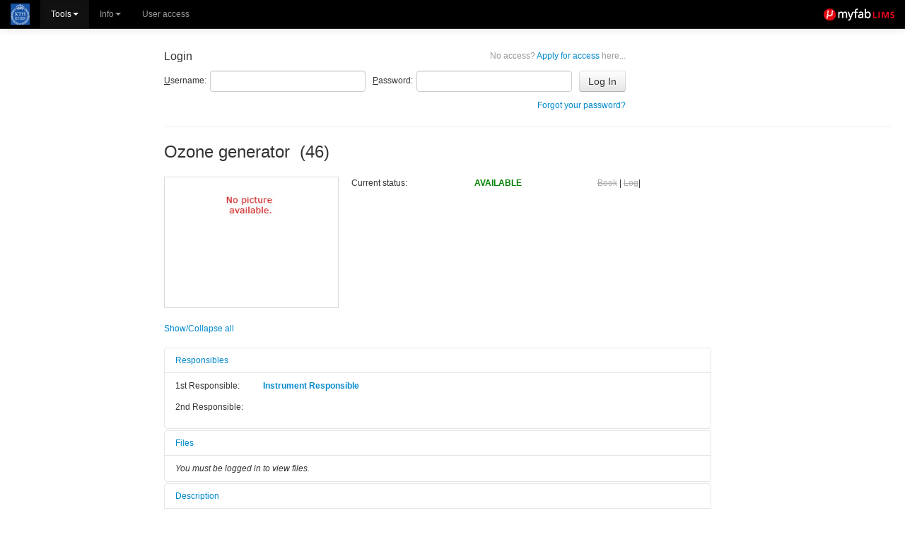

--- FILE ---
content_type: text/html; charset=utf-8
request_url: http://lims.cbh.kth.se/WebForms/Equipment/EquipmentView.aspx?toolId=39
body_size: 42177
content:


<!DOCTYPE html>
<!--[if lt IE 7]>   <html class="ie lt-ie9 lt-ie8 lt-ie7">   <![endif]-->
<!--[if IE 7]>      <html class="ie lt-ie9 lt-ie8">          <![endif]-->
<!--[if IE 8]>      <html class="ie lt-ie9">                 <![endif]-->
<!--[if gt IE 8]>   <html class="ie">                        <![endif]-->
<!--[if !IE]><!-->
<html>
<!--<![endif]-->
<head id="Head1"><meta http-equiv="Pragma" content="no-cache" /><meta http-equiv="Expires" content="-1" /><meta name="viewport" content="width=device-width, initial-scale=1.0" /><link rel="shortcut icon" href="../../Resources/img/favicon.ico" /><title>
	LIMS - [View Tool]
</title><script type="text/javascript">var BASE_URL = "/";</script><script type="text/javascript" src="https://ajax.googleapis.com/ajax/libs/jquery/1.7.1/jquery.min.js"></script>
<script type="text/javascript">window.jQuery || document.write('<script src="/Resources/js/jquery-1.7.1.min.js"><\/script>')</script>
<script type="text/javascript" src="/Resources/js/modernizr.custom.96982.js?ct=202601230738"></script>
<script type="text/javascript" src="/Resources/js/jquery.ui.draggable.js?ct=202601230738"></script>
<link rel="Stylesheet" href="/Resources/css/bootstrap.myfab.min.css?ct=202601230738" type="text/css" />
<style type="text/css">body { padding-top: 60px; }</style>
<link rel="Stylesheet" href="/Resources/css/bootstrap-responsive.min.css?ct=202601230738" type="text/css" />
<script type="text/javascript" src="/Resources/js/jquery.alerts.js?ct=202601230738"></script>
<script type="text/javascript" src="/Resources/js/jquery.blockUI.js?ct=202601230738"></script>
<script type="text/javascript" src="/Resources/js/jquery.cookie.js?ct=202601230738"></script>
<script type="text/javascript" src="/Resources/js/jquery.finger.min.js?ct=202601230738"></script>
<script type="text/javascript" src="/Resources/js/json2.js?ct=202601230738"></script>
<script type="text/javascript" src="/Resources/js/sha256.js?ct=202601230738"></script>
<script type="text/javascript" src="/Resources/js/jquery-ui-1.8.23.custom.min.js?ct=202601230738"></script>
<script type="text/javascript" src="/Resources/js/jquery-ui.multidatespicker.js?ct=202601230738"></script>
<script type="text/javascript" src="/Resources/js/jRespond.min.js?ct=202601230738"></script>
<script type="text/javascript" src="/Resources/js/bootstrap.min.js?ct=202601230738"></script>
<script type="text/javascript" src="/Resources/js/MessagingHandler.js?ct=202601230738"></script>
<script type="text/javascript" src="/Resources/js/CalendarPopup.js?ct=202601230738"></script>
<script type="text/javascript" src="/Resources/js/dhtmlwindow.js?ct=202601230738"></script>
<link rel="Stylesheet" href="/Resources/css/dhtmlwindow.css?ct=202601230738" type="text/css" />
<script type="text/javascript" src="/Resources/js/Common.js?ct=202601230738"></script>
<script type="text/javascript" src="/Resources/js/script.js?ct=202601230738"></script>
<link rel="Stylesheet" href="/Resources/css/select2.min.css?ct=202601230738" type="text/css" />
<script type="text/javascript" src="/Resources/js/select2.min.js?ct=202601230738"></script>

  
  
  <link href="/Resources/css/dhtmlwindow.css" rel="stylesheet" type="text/css" /> 
  <script type="text/javascript" src="/Resources/js/dhtmlwindow.js"></script>

<link href="../../App_Themes/Default/Black/Menu.Black.css" type="text/css" rel="stylesheet" /><link href="../../App_Themes/Default/cal.css" type="text/css" rel="stylesheet" /><link href="../../App_Themes/Default/jquery.alerts.css" type="text/css" rel="stylesheet" /><link href="../../App_Themes/Default/Menu.css" type="text/css" rel="stylesheet" /><link href="../../App_Themes/Default/Myfab_Style_Ajax.css" type="text/css" rel="stylesheet" /><link href="../../App_Themes/Default/Myfab_Style_Base.css" type="text/css" rel="stylesheet" /><link href="../../App_Themes/Default/Myfab_Style_Basic.css" type="text/css" rel="stylesheet" /><link href="../../App_Themes/Default/Myfab_Style_Calendar.css" type="text/css" rel="stylesheet" /><link href="../../App_Themes/Default/Myfab_Style_LimsStyle.css" type="text/css" rel="stylesheet" /><link href="../../App_Themes/Default/Myfab_Style_Menues.css" type="text/css" rel="stylesheet" /><link href="../../App_Themes/Default/Myfab_Style_MenuesBasic.css" type="text/css" rel="stylesheet" /><link href="../../App_Themes/Default/Myfab_Style_Table.css" type="text/css" rel="stylesheet" /><link href="../../App_Themes/Default/WebBlue/Menu.WebBlue.css" type="text/css" rel="stylesheet" /><link href="../../App_Themes/Default/WebClear/Menu.WebClear.css" type="text/css" rel="stylesheet" /><link href="../../App_Themes/Default/WebGrey/Menu.WebGrey.css" type="text/css" rel="stylesheet" /></head>
<body id="idBody" class="">
  <form method="post" action="./EquipmentView.aspx?toolId=39" onsubmit="javascript:return WebForm_OnSubmit();" id="masterForm">
<div class="aspNetHidden">
<input type="hidden" name="__EVENTTARGET" id="__EVENTTARGET" value="" />
<input type="hidden" name="__EVENTARGUMENT" id="__EVENTARGUMENT" value="" />
<input type="hidden" name="__VIEWSTATE" id="__VIEWSTATE" value="vMwA4ePW+w6ZDIZ43sB4iJ9xZsLupCfMM24yIDHVi+aWm4yUCBw+cKVw7aSLZtCQNG782g/q/D4c891bamulh6rqIm7vVe+jaOLPFQmwYJSS6rBjYZf/0LEOtXjenvREMzKkHY9RvpUqR8KYi0HF9ljDmrRc86iCvLCTIP4WJrsvQTP0sEF/ZCvY+vHAz2ZpSdHU1DHTeJHiP+oR62hyGM8v0s7czumJCj4xVcPg8JrWH4J6LCYwE7f2tL0P/va62qDDmIrWKOnzdrMVd0te7movr7YXYKcDUrgoXcx1tr2up3H2u5d7VXyzBZ1ewdyGv0jWuQkOKlkfxBJ2RzwqjHNPyYpXGZtDd2xTgulr6L7vHMu9Yq+tiER4dOB25to1/2Az36gOw865qQrjfU0sPlutZSkELweSgd/w7seaYA2qZ+Zs8geyCVZ4+8BREa8ontiuaBqp30toMNsN/RbOmLWZiIO5XeoLe5VUtaDokasFnbN3E/3J21SgyK7IY1/TIS/pcFx1Uhs1QM0bIChm50rwI5sE/UxqNMOmg/z3nDcKu/yU53CSy4rOkyVGNgr2gWVYG+s4lLNaOo5kDGJaLJP1iSVdW1ZBlDuOrVqoJB2wDR0Q7/cNESrO/bLvIzT7SzcRbO7SC301PTdmti7UIzQxtYYpAD1KCZuAn4f2JhX/Y8+nyv75YJ7/QUw16lrr0rTmZzyFnWZUFseGGx3mbawyGeiarusKf+P1bjm77Px7Hp6akBZbCE8Cv4le4Lecoyp50rCnCnwf0LlA1h6AExewSQ3+fv77Hjx88VNqYe/[base64]/L7cJa+oZvAB0eJTUQCV8kw1HtrpOWATp0L3oQVVWaWQWGhEJS/zqFTZo0fd+TOIv4whao19pd9yy3VSjqIIj0qR2A4i67tOI2zAM3Ls6AND52vkbejpx0Abm4vZs53xa8kQZ/pH9D0zJ2WtucwuLraWsTz5VIg0pcQTC0KpuAM+qZUXnQ2L1LgO8sKPEG+TGxsQT6RrFp0nHtWNEbPlg2AwZoExP9nL3Dn26Ko0xxA1arq5ZTXOj3w8EGfL9DIj/MQxWaZvoXq+tHe94ZNV2Q9RPd7+ruyscc23DY1+pevFRqQpg+MgMhNUbJ9Su2KLgRqrUp69IbJsDGFs28zAt9law/cgOB9eaJKotk4HtB+gDBFboLcg5RvOQrCJp9TNQQjmxFNM6sgFSKJJbVZGz1ylLWV0y7hv+6UNKtxF7Mzw0QHzVoo0o3YXTmgo+p5PxY1DKhMEJfdfrq7bEu8+IBe3DOWt9LYfNiP68YarUVe97lr66M6CJtw6/NXqRV9ZnmDZTC8sZcF0bS4hiTOYE8ejVju5erAZq+e5n+XyttjzBhXFBJtBzXUIXk+dFvyAo1nG9FF+YF00kE+qR6rWJWiK2eTRxL75ck7OP1WuIEHw231/I6VtHzOdEBr41RI5Bg6R1QJ1Ng6jl3MJZdjiTqgbMalhB7tl7tVg42kRWzKPxmf5+5YbowEsXtIJwoQbbbpEYCbKbP1Prphy8Zkog/gCxNL7ChAQBg3gw3rKUAX4ZElEfUlRFMVjG4Gf/AuaIRUAWe2Ms3GEw6XMg/lk3GpsBofcfEe1ikwpP/nV0y64gmfggfMMr9cx8YonFueWcoeVMcrqOqaERDroPlr9ndAUXXjPcTR/vX5w+5p8NdiYsIDGrpEt+uMkNaF2UHBaYR4zYnuggy5eELpcK+vF85dJAe7Qf/Y4NckoJruce7ns+p/Uiof22pC/zg/cQteqJVJDOv+fSiawnji7/efdI3tHj5y4uy3Ta6sac/OKlYCyqLV8orBrl5ZTeEVYq2PoRdvem/0Q07iS5U7gDKl+6Fo36owiHOKl4cBDsi02u767i8l3GFlZqjmksYhit6jUglwBiJHeCsHNBCx+/jgI4XCTAgyzPo0rGxN7Fq/tzivUNhl/Ij++Nrd60ul/wxgrOvpU/9toxDGQwrXmRppV/r9k5Tdq2NTfY1sR/mHT8tFTffSeYvEC5qgvNi0FKVCgC7gCZiiVctQQ6cgY/y2x8LFvX82p1++QE1Jfnyj6X8TCGGDF6UkshGr0UbZoe1IzZ1soO2HMgr2UgiDW0mwwlyIeA1L1YsjPEx141CyR8XYFwmWQiDN+wXx4QY/Lca2gj0wjwgszkSHwQM27epcfAIDKwZcvxd0yC90YSKDF9Vf77RSzyLZwiIEcX29GYokH7+E8DSzPU+grPWvSUgHQnFtWWtAcH+LrwmoS4XJ8CZv9XpQrHKn0GtPWQD+yvmYAaatyvgrua5WzMPn8ljimFCl2HEp+EDMEmvxLHZIBOiXjjI4lTJYj4N3Lx/5qoeLlhgxh1d15SYyHhbZsYkUgmNceWO0CWEzuhAlcd2W5dtn0a1iTvG84Fm/BWfb2P7fYU7pGSEeN3XKzxVjXX7gVl1pBmHNzR8jhtGP6pyNORiBf1AD8dFOPg1rpmjb5UnywEiuXg2J/RhSkAoi+wiCZgHEl6kEWwQxtqsYDSGbWVudv8IByfwe/5kDIgZthDYisHZHVq91tFjxBrnX+4hxVphU56rWDRt9nCVqyL51sAnglMShiAbVgMh+NN4HWO7IWlxjf2bwx5AqvAakBJdHH0w17hKewJOLD/WVDxA6Iqn0i7ramUG47/+QxKVr6tHQlCy0+lgjfiSqYyUto+aaAVTsMAhcJRXmGLWQchFoLKBgUFIfQX+//tqMYtIegxG8WVOMQsyhP2+LspphLMCPiuvahM32rUK+MAigEUqI2nxU7VHu0coz/ZUKL/RxMaB2TjiHo/cR3OCq1Ne8ZLWUo/nSAdzJubykmVae85qGyXFsOOoA10kjvuL2k+9xar7EVJ6UMfg//WyyTju6NdeMOcqL/eQrpTid6Cn7NijHLYGXkGa46ffbj4hxnGHqVsAhwvpt//V61Dot3PBTrjap6i8dHS80ZU2afH1mh5FzbVq/ui+bcqgqhEooYQep/RBYZE82WJxdsE9u/o7/BvUjlCWEXCrZfxa+vWuawcDuTDZJAudG0iBOYZ6bmtLpZZL1HiqExEZojZtJUt7F8M9eUZX0viwIebi8E6zYONzL41jVItib4M5FD05v9l4/[base64]/0te7s1XTJJ4n27K8iq0cQTlHoLIBSZVLqmxZeQEZuBQLkV4jCQmkVy+DFPNce/1s+oeZp7LEo5jcQ+Kc38vTxe5pHhVTn/jEAZjSD8bnkEsbt3J8JC3A6iSaTRLuO4q7Z2rq52wF60OvYyX2A5f3oKhookCTlc4IktJOsAYKJ1atJ0/G3FbQRUXILWegXlx0La1WpcFk6OzAtoKIv4/Mm08qs5rIMWxo9bzMd2+a9bpcUowofu4D7DyA8zKZzrwY6eDA0+M9y1Bjuh1Sz+v4hM/Otm6ZUwt91aJ2TVddckU+UMfwiosPgHmTI/Z0MJXn1Lrh4V9Shshh4wts4u6kG7VCnpgjDjGSY50omSqvZvb9bgYTvf7ksl10WJ5gtSFQ0ixrekK2ir5CLjYK58k29HKsKfbGaBAYBz5WCqF7vQpck/aTnAuEf+gSBDbwzK2RKWBDzLN7CnM1mcPLsoyEcMgngHy2HTWx2umdyaM3+4LvkT5yVPPjnB2jm91Bqmrc9tjpUkmNWMrfWioNQdrfMrNlTY8DIIafB3zvesVmqu+0prILh3447U4qReDYt0/GBaeJ/6Lush37uFepAraL6THe7dE8jeGpPlvmtq7vq0BLRLKHWrg2wkhtyCguSVIl+ck8TzWLK4AejA1Wuf4WKNhYStEZkzlxzdWhV77oAZe1wLpGLQEQy6kVPYsiNTc6KjbFnreb+5dYYDCUbm/a1P1kCLcaRomRDZUy/QaAGxexGp1xYRFPMk9P+bTnVxRkD6R+8vbmIIHwJqm8gDzRCCFqcYgWLZ2OvvSRbnnA7iCxRtqIX1qL+ltCScWynNv9C/NE4Qs1iPW69iYT/fCwr73HR9QCRZXs2nUj1qlMNliukpy6ailMFrhIMm4xj/JlJblE6pNLlrBmkVlCN0F1+0TbOpFSLdTuBl5ybsfJhpDU4kUGH+J53ylV/Qs5lA90w+AP4X+9UOVv4zVBYGH/zfMjuFoC1uexBWyEZe4LfxMZvA8zwa6jJYknlNwDKLBbUsKjaR2Gy6qmwB/8BvAyLQpJLiDCUkyM4aos+uPE/92MrHxf5kueW91I3FDO5lvbe6u8kB7xDqjeitic/FY+up4XU8OHruNmLRxuvjQi75MaITNzQjgGkhRz5OJ76q3yI8N0NiRiOI7kowOIqiCSt6jhsAmFNkg4tx5GiVa5SiHDPsnJ0NMBukneCNTzfuqNL4ump/fd0QZYezD84QbSx84kjN5PxOuiSiW05TAZjHuplG5wxFzzPK/A2fkKwRxR5hhO3mBfWjHaESccoctbVTFC3ms6ETgs4twYwFNOHEMYl5i3BFRIEFs/wXCMfL1sISVe+porGQoPAk/YxDrcAAxcKNRtSFlVOVOMCtb+WFaBeQ6IQNGEYmK1x/g2A1YgJ4YF5xUqCpqLlsyWSPjdEJP2Dawkv1jCgN/7+T8UHu0j17x2FQGUT3QiLF050zbRbzMm1C8+CaB6prbUfEWS+L46/0AYyBvw16QUb3j9IbsfxB93uB2yHFF/fpsxD0RuGmBvfNWxczKg9Az7tlru/eba6PeNHFOHUugbS+ADj70cSopPOXi8lX8a9ncE6W/sbig9MTCSu4gcZTG3h8uEqhsFIHyCfcLO99qWAlQ6pDOBwuA2OVzFeiAuIP3V3+mbI4FgO1Jkr5akXeUoKovvmZxZtFwvONLKwVS6E1EVV21yVChTlhmV28thLtOcTXVhsZFBPiEK2BDUe9L9/3tHKeTwhjtn8mf6CpmuII+WD9g6IWf909qjEMzYmPyNmQPT69q+YpG6HSapncr9jEyE5KCfZRAx3x4+Z4FH9vAfmSIchIT33kGOzU5M9Ok/TxrImBwqVS0CrYWMTtIcgnqfUZjRXBzg4+7z+lzyD1ExoJyni1DVDh8YX43PeLn1KOpnnZ3MhZr6R3PMw8+9RL42N26glneGJX0AX+ePKYGmpgSdlRL99NMyA4iXpT/+Jk0ygsa6hotxXIQyr7eRP4hpd6qVRnt4srWF8myKwheTZ7+dnpwRICTDlZDl3FsnXzV1jIyB93H5Ygtir+2ryIuYhTD5gOUuye/[base64]/Ae81AuFj+sgrM7ZDYaFtpnX0uSxYMfroxPO4eHZl6Hw+L5KwMaSCdTZClZ0odLVWqR//k/SHYnZkcMDcuL4IWWkOWI/lzogsFs+P7eW6nCFhH4zUmEr55SBMH23U1f0aDWi5jTj8U5yZFXcKXViWkHBc/akfGAS0r2xXk6BRjpTVJEEINH7N4=" />
</div>

<script type="text/javascript">
//<![CDATA[
var theForm = document.forms['masterForm'];
if (!theForm) {
    theForm = document.masterForm;
}
function __doPostBack(eventTarget, eventArgument) {
    if (!theForm.onsubmit || (theForm.onsubmit() != false)) {
        theForm.__EVENTTARGET.value = eventTarget;
        theForm.__EVENTARGUMENT.value = eventArgument;
        theForm.submit();
    }
}
//]]>
</script>


<script src="/WebResource.axd?d=pynGkmcFUV1WTtrmBKdCzqLYn_uktpioSZMzRiDNfD_oK7pXGGd5r0_f3Q81&amp;t=638562633717896622" type="text/javascript"></script>


<script src="/ScriptResource.axd?d=nv7asgRUU0u2qrJwNzovHsAUTImZGVSLbH6r2OzYwwYFo5NfWMhzf1OO24Ua2usiq13RiXZK0fEs3s0r-7js4j27JWk16Oa0iQj-qPONLGMGjfN6oQmCaCLj6V41&amp;t=ffffffffedc3492c" type="text/javascript"></script>
<script src="/ScriptResource.axd?d=NJmAwtEo3IoSP1QzwmW571LpM5bDMK7tuUdnCV8Is-htWiCN7wh95MDdXPJhJ-IqxnK7HxurK3X2w7l44h01OF3kUNTWxATaLKJxcxFsjbCC0GpRUF8VcF2LpK8Bsfbb45uxFw2&amp;t=7a0cc936" type="text/javascript"></script>
<script src="/ScriptResource.axd?d=dwY9oWetJoK0UF6FuDQWjAPhiKN1ke17UWKPADpRS76dwdyHz6AaQJZVDhWTi_9Kadbc3SZxAnmrO7Eqy7HuQcC5MKaUztGELNvGUwryfdMm8jlB16FCzvLiWu9FqgidkZrhsugHMR9A7vMw0&amp;t=7a0cc936" type="text/javascript"></script>
<script src="/ScriptResource.axd?d=LkSbRRtTbnqlKS0dS1eF3-4HGBD-WaOujsAvgL0ZKkhuRVzIkO76suO7oxU59bGJtYjFFZ8CobC6jV8y5qs8IWaMWww3VVb7X1UlPtmUjgKUWZVeSHTxGTgPTCs1&amp;t=7e49bff8" type="text/javascript"></script>
<script src="/ScriptResource.axd?d=8CjII1v0OLo_1ZElYsVX3Na2yWKMNG5r2OXdMclW1WBCIK-u6hqXJJmKWKjnRVfBk4pKxjhV9Devd4gORWtdTK1LqxqEvJenO8VgvzTLLYnv_KiZfflIjAqnRXCuMuCuUwXW-A2&amp;t=7e49bff8" type="text/javascript"></script>
<script src="/ScriptResource.axd?d=ARLCQT9A5Y0S7-FOItO0rxBx18gR4SKEu-Wwx5Y5y_348M0XtYpDdLBzq20hftNWOB8YrQzpLqpjhQSF0bpomAnw-bMW042-cltWlO_HfyEx0VHAMtI61l_1HKcITCObf7qTJ3rRxbM9gWN_2NYXATwFpWU1&amp;t=7e49bff8" type="text/javascript"></script>
<script src="/ScriptResource.axd?d=dMtrWYtYVdOniinaKpI8LYHMx3Xv1zYBIEv0GGWnpODQggCJrhCTqcr7A7JPFMmr4iAlL5ysilWijFn8Os5nIGwuHeTUcxqHt1QbTNPb2DLIeF5L3TolgGdTt7I1&amp;t=7e49bff8" type="text/javascript"></script>
<script src="/ScriptResource.axd?d=beb9cQ9ZLEuDc0UnIns5oAK1IFrrATqu7IjomuHv4eKorbcOa8UgULJsNw4ZaoJtfPnMXl9PEto72Lj3HUSoIff7yJU45rcI6SXQbJqMBoNO1LM6f9_IzJxQYO01&amp;t=7e49bff8" type="text/javascript"></script>
<script src="/ScriptResource.axd?d=uH59TSkrH0qzBNEWv5bXPR_xDWj-Se0LJjinddHtA2RR6QPEcTd6mQuOO8vdrDCcwvx8Q5EBQOzvLr6qRPvuKgTY56j5SHqq31w05pSqcMlbL4q6iaWPFWPnR-TWIEq7o9aQDCgPW-rwaIIfFWPfeuPnLtcg24XcJyy9wQ2&amp;t=7e49bff8" type="text/javascript"></script>
<script type="text/javascript">
//<![CDATA[
function WebForm_OnSubmit() {
if (typeof(ValidatorOnSubmit) == "function" && ValidatorOnSubmit() == false) return false;
return true;
}
//]]>
</script>

<div class="aspNetHidden">

	<input type="hidden" name="__VIEWSTATEGENERATOR" id="__VIEWSTATEGENERATOR" value="10DEC381" />
	<input type="hidden" name="__EVENTVALIDATION" id="__EVENTVALIDATION" value="Gf1S/jlURBbYlgIlvnOTmQ6F0neq11AwaA9TgJD0/e1NLto8nOeFmUa34ubnfIS58Ug2/F7JHbZ3PxmLwYX5dFI0PgnseEZkLwHHEv+PIipqLHxMxh+k2Y343L6XKuwpveLoGA==" />
</div>
  
  <script type="text/javascript">
//<![CDATA[
Sys.WebForms.PageRequestManager._initialize('ctl00$ctl00$ScriptManager1', 'masterForm', [], [], [], 90, 'ctl00$ctl00');
//]]>
</script>

  

  <div id="topbar" class="navbar navbar-fixed-top navbar-inverse no-selection"><div class="navbar-inner">
			
      <!-- Site Logo - Desktop -->
      <a id="homeLink1" class="pull-left visible-desktop" href="../../Default.aspx"><img id="imgSelectedLab" class="site-logo" src="http://lims.cbh.kth.se/resources.local/LabSpecificWebDesign/labLogo.png" /></a>

			<!-- Menu -->
      <div class="restricted nav-collapse collapse pull-left">
        

<script type="text/javascript">
    $(document).ready(function () {
      //var isMobileDevice = (typeof window.orientation !== "undefined") || (navigator.userAgent.indexOf('IEMobile') !== -1);
      if ((typeof window.orientation !== "undefined") || (navigator.userAgent.indexOf('IEMobile') !== -1)) {
        
      // Fix for Bootstrap drop down sub menus for touch devices
      $('#main-nav').addClass('nav-touch');
      $('#main-nav .dropdown-submenu a.sub-dropdown').click(function (e) {
        e.preventDefault();
        $('#main-nav .dropdown-menu:not(:has(this))').css('display', '');
        $(this).siblings('.dropdown-menu').css('display', 'block');
        return false;
      });
    }
  });
</script>
<ul class="nav" id="main-nav">
  <li class="active dropdown"><a class="dropdown-toggle main-dropdown" href="#" data-toggle="dropdown">Tools<b class="caret"></b></a><ul class="dropdown-menu" role="menu" aria-labelledby="dLabel"><li><a href="/WebForms/Equipment/EquipmentList.aspx">All tools</a></li><li><a href="/WebForms/Equipment/User/EquipmentListWarning.aspx">Tool status</a></li></ul></li>
<li class="dropdown"><a class="dropdown-toggle main-dropdown" href="#" data-toggle="dropdown">Info<b class="caret"></b></a><ul class="dropdown-menu" role="menu" aria-labelledby="dLabel"><li><a href="/WebForms/GeneralDocuments/GeneralDocumentList.aspx">General documents</a></li><li><a href="/WebForms/SiteMap/SiteMap.aspx">Sitemap</a></li></ul></li>
<li><a href="/WebForms/Anonymous/ApplyForMembership.aspx">User access</a></li>

</ul>
      </div>
			
			<!-- Collapsed Menu Button -->
			<button class="restricted pull-left btn btn-navbar" data-target=".nav-collapse" data-toggle="collapse" type="button">
				<span class="icon-bar"></span>
				<span class="icon-bar"></span>
				<span class="icon-bar"></span>
			</button>
			
			<!-- User Menu -->
      
			    <ul class="nav pull-right modal-login-toggle" style="display: none;">
				    <li><a href="#" class="modal-login-button"><i class="icon-user icon-white"></i><span>Login</span></a></li>
			    </ul>
        

      <!-- Siblings -->
      
			
			<!-- LIMS Logo -->
			<a id="homeLink2" class="pull-right hidden-phone" href="../../Default.aspx">
        <img src="../../Resources/img/lims-logo.png" class="lims-logo" />
      </a>
			<a id="homeLink4" class="pull-right visible-phone" href="../../Default.aspx">
        <img src="../../Resources/img/lims-logo-mini.png" class="lims-logo" />
      </a>
			
			<!-- Site Logo -->
			<a id="homeLink3" class="pull-right hidden-desktop hidden-phone" href="../../Default.aspx"><img id="imgSelectedLab2" class="site-logo" src="http://lims.cbh.kth.se/resources.local/LabSpecificWebDesign/labLogo.png" /></a>
		</div>
  </div>

  <div id="content-container" class="container-fluid">
    
  

  <div class="row-fluid">
    <div id="side" class="restricted span2 visible-desktop">
      
      <div id="ContentPlaceHolder1_requiresUser">
	
      
</div>
        <div id="sidePlaceholder"></div>
    </div>
      
    <div id="main" class="span10">
			<div class="pull-right">
				

            




  

        
        
			</div>
        
      
          <table id="ContentPlaceHolder1_loginView_Login1" cellspacing="0" cellpadding="0" style="border-collapse:collapse;">
	<tr>
		<td>
              <div id="ContentPlaceHolder1_loginView_Login1_panLogin" onkeypress="javascript:return WebForm_FireDefaultButton(event, &#39;ContentPlaceHolder1_loginView_Login1_LoginButton&#39;)">
			
                <div class="login-container">
                  <div class="apply-container">
                    <a id="ContentPlaceHolder1_loginView_Login1_ApplyForMembershipPath" href="../Anonymous/ApplyForMembership.aspx"><span class="wrapper-text">No access?</span> Apply for access <span class="wrapper-text">here...</span></a>
                  </div>
                  <h4>Login</h4>
                  <div class="clearfix"></div>
                  <div class="login-fields clearfix">
                    <div>
                      <label for="ContentPlaceHolder1_loginView_Login1_UserName" id="ContentPlaceHolder1_loginView_Login1_UserNameLabel"><u>U</u>sername:</label>
                      <input name="ctl00$ctl00$ContentPlaceHolder1$loginView$Login1$UserName" type="text" id="ContentPlaceHolder1_loginView_Login1_UserName" accesskey="u" tabindex="60" />
                    </div>
                    <div>
                      <div>
                      <label for="ContentPlaceHolder1_loginView_Login1_Password" id="ContentPlaceHolder1_loginView_Login1_PasswordLabel"><u>P</u>assword:</label>
                      <input name="ctl00$ctl00$ContentPlaceHolder1$loginView$Login1$Password" type="password" size="17" id="ContentPlaceHolder1_loginView_Login1_Password" accesskey="p" tabindex="61" />
                      </div>
                      <input type="submit" name="ctl00$ctl00$ContentPlaceHolder1$loginView$Login1$LoginButton" value="Log In" onclick="javascript:WebForm_DoPostBackWithOptions(new WebForm_PostBackOptions(&quot;ctl00$ctl00$ContentPlaceHolder1$loginView$Login1$LoginButton&quot;, &quot;&quot;, true, &quot;Login1&quot;, &quot;&quot;, false, false))" id="ContentPlaceHolder1_loginView_Login1_LoginButton" accesskey="l" tabindex="63" class="btn" />
                    </div>
                      
                  </div>
                  <div class="error-fields">
                    <span id="ContentPlaceHolder1_loginView_Login1_UserNameRequired" title="User Name is required." class="alert alert-error" style="display:none;">User Name is required.</span>
                    <span id="ContentPlaceHolder1_loginView_Login1_PasswordRequired" title="Password is required." class="alert alert-error" style="display:none;">Password is required.</span>
                    <div class="alert-toggle alert alert-error"></div>
                  </div>
                    <div style="float:right;"><a href="/resetpassword.aspx">Forgot your password?</a></div>
                </div>
              
		</div>
            </td>
	</tr>
</table>
          <hr />
        
      

<script type="text/javascript">
  function openLogWin(objId, typeId) {
    var path = '/UserControls/Popups/AddEditExtendedInfo.aspx';
    path += '?EnityTypeId=' + typeId + '&objectId=' + objId;
      //Define arbitrary function to run desired DHTML Window widget codes
      dhtmlWin = dhtmlwindow.open('googleBox', 'iframe', path, 'Extended info', 'left=100px,top=50px,width=700px,height=550px,resize=1,scrolling=1')
      dhtmlWin.onclose = function () { return true; }    //Run custom code when window is being closed (return false to cancel action):
    }

    function openDhtmlWin(sPage, sType) { //Define arbitrary function to run desired DHTML Window widget codes
        dhtmlWin = dhtmlwindow.open('googlebox', 'iframe', sPage, 'Change ' + sType, 'left=250px,top=150px,width=650px,height=360px,resize=1,scrolling=1')
        dhtmlWin.onclose = function () { return true; }   //Run custom code when window is being closed (return false to cancel action):
    }
</script>
  <div id="content">
  
  <div id="ContentPlaceHolder1_ContentPlaceHolder1_pnlToolInfo">
	
    <div id="pageHeader">
      Ozone generator&nbsp;&nbsp;(46)
    </div>
    <div class="row-fluid wrapper">
      <div class="span4">
        <img id="ContentPlaceHolder1_ContentPlaceHolder1_imgToolPic" class="toolImg" src="http://lims.cbh.kth.se/resources.local/Tools/imgNoPic.jpg" alt="Picture of Ozone generator" style="border: 1px solid #DADADA; width: 284px;" />
      </div>
      <div class="span8">
        <div class="row-fluid">
          <div class="span4">Current status:</div>
          <div class="span4">
            <span id="ContentPlaceHolder1_ContentPlaceHolder1_lblCurrentStatus" style="color:Green;font-weight:bold;">AVAILABLE</span>
            
          </div>
          <div class="span4">
            <a id="ContentPlaceHolder1_ContentPlaceHolder1_lnkBook" class=" unavailable" href="javascript:alert(&#39;This tool is unbookable&#39;)">Book</a>&nbsp;|&nbsp;<a id="ContentPlaceHolder1_ContentPlaceHolder1_lnkLog" class=" unavailable" href="javascript:alert(&#39;You have to have a license to log on this tool&#39;)">Log</a>|&nbsp;
              
          </div>
        </div>
        
      </div>
    </div>
    <div class="row-fluid wrapper">
      <div class="span12">
        <script type="text/javascript">
          $(document).ready(function() {
            $('.toggleAllAccordions').click(function(e) {
              e.preventDefault();
              if ($('.accordion-body.in').length > 0) {
                // Hide all
                $('.accordion-body.in').collapse('hide');
              } else {
                // Show all
                $('.accordion-body').collapse('show');
              }
            });
          });
        </script>
        
                
        <a class="toggleAllAccordions" href="#">Show/Collapse all</a><br /><br />
        <div class="accordion" id="accordions">
          <!-- Responsibles -->
          <div class="accordion-group">
            <div class="accordion-heading">
              <a class="accordion-toggle" data-toggle="collapse" data-parent="accordions" href="#responsibles-accordion">Responsibles</a>
            </div>
            <div class="accordion-body collapse in" id="responsibles-accordion">
              <div class="accordion-inner">
                <div class="row-fluid">
                  <div class="span6">
                    <div id="ContentPlaceHolder1_ContentPlaceHolder1_pnlFirstResponsible" class="row-fluid">
		
                      <div class="span4">1st Responsible:</div>
                      <div class="span8"><strong><a id="ContentPlaceHolder1_ContentPlaceHolder1_hlResponsible1" class="aspNetDisabled">Instrument Responsible</a></strong></div>
                    
	</div>
                    <div id="ContentPlaceHolder1_ContentPlaceHolder1_pnlSecondResponsible" class="row-fluid">
		
                      <div class="span4">2nd Responsible:</div>
                      <div class="span8"><a id="ContentPlaceHolder1_ContentPlaceHolder1_hlResponsible2" class="aspNetDisabled"></a></div>
                    
	</div>
                  </div>
                  <div class="span6">
                    
                    
                    
                    
                  </div>
                </div>
              </div>
            </div>
          </div>

          <!-- Files -->
          <div class="accordion-group">
            <div class="accordion-heading">
              <a class="accordion-toggle" data-toggle="collapse" data-parent="accordions" href="#files-accordion">Files</a>
            </div>
            <div class="accordion-body collapse in" id="files-accordion">
              <div class="accordion-inner">
                <i>You must be logged in to view files.</i>  
              </div>
            </div>
          </div>

          <!-- Description -->
          <div class="accordion-group">
            <div class="accordion-heading">
              <a class="accordion-toggle" data-toggle="collapse" data-parent="accordions" href="#description-accordion">Description</a>
            </div>
            <div class="accordion-body collapse in" id="description-accordion">
              <div class="accordion-inner">
              <p>Making ozon for bleaching or organic chemistry</p>

<p>&nbsp;</p>

<p>Price chategory reprecent price per sample!</p>

              
              </div>
            </div>
          </div>

          <!-- Details -->
          <div class="accordion-group">
            <div class="accordion-heading">
              <a class="accordion-toggle" data-toggle="collapse" data-parent="accordions" href="#details-accordion">Details</a>
            </div>
            <div class="accordion-body collapse" id="details-accordion">
              <div class="accordion-inner">
                <div class="row-fluid">
                  <div class="span6">
                    <div id="ContentPlaceHolder1_ContentPlaceHolder1_pnlToolName" class="row-fluid">
		
                      <div class="span4">Tool name:</div>
                      <div class="span8">Ozone generator</div>
                    
	</div>
                    
                    <div id="ContentPlaceHolder1_ContentPlaceHolder1_pnlArea" class="row-fluid">
		
                      <div class="span4">Area/room:</div>
                      <div class="span8">19-454</div>
                    
	</div>
                    
                    <div id="ContentPlaceHolder1_ContentPlaceHolder1_pnlCategory" class="row-fluid">
		
                      <div class="span4">Category:</div>
                      <div class="span8">Processing and production</div>
                    
	</div>
                  </div>
                  <div class="span6">
                    <div id="ContentPlaceHolder1_ContentPlaceHolder1_pnlManufacturer" class="row-fluid">
		
                      <div class="span4">Manufacturer:</div>
                      <div class="span8">Fischer</div>
                    
	</div>
                    <div id="ContentPlaceHolder1_ContentPlaceHolder1_pnlModel" class="row-fluid">
		
                      <div class="span4">Model:</div>
                      <div class="span8">OZ 500</div>
                    
	</div>
                    
                    
                    
                      
                      
                      

                    
                  </div>
                </div>
              </div>
            </div>
          </div>
    
          <!-- Booking -->
          
          
            
            

          <!-- Instructors/Licensed Users -->
          <div id="ContentPlaceHolder1_ContentPlaceHolder1_pnlLicenseInstructor" class="accordion-group">
		
            <div class="accordion-heading">
              <a class="accordion-toggle" data-toggle="collapse" data-parent="accordions" href="#instructors-licensed-accordion">Instructors & Licensed Users</a>
            </div>
            <div class="accordion-body collapse" id="instructors-licensed-accordion">
              <div class="accordion-inner">
                <div class="row-fluid">
                  <div class="span6">
                    <h3>Instructors </h3>
                    
                  </div>
                  <div class="span6">
                    <h3>Licensed Users </h3>
                    
                  </div>
                </div>
              </div>
            </div>
          
	</div>

            

            

          
          <!-- Process Lines -->
          <div class="accordion-group">
            <div class="accordion-heading">
              <a class="accordion-toggle" data-toggle="collapse" data-parent="accordions" href="#process-lines-accordion">Process Lines</a>
            </div>
            <div class="accordion-body collapse" id="process-lines-accordion">
              <div class="accordion-inner">
                <div class="row-fluid">
                  <div class="span12">
                    Fibre and polymer Technology
                  </div>
                </div>
              </div>
            </div>
          </div>
          

          <!-- Tool Modes -->
          <div class="accordion-group">
            <div class="accordion-heading">
              <a class="accordion-toggle" data-toggle="collapse" data-parent="accordions" href="#tool-modes-accordion">Tool Modes</a>
            </div>
            <div class="accordion-body collapse" id="tool-modes-accordion">
              <div class="accordion-inner">
                <div class="row-fluid">
                  <div class="span12"><i>You must be logged in to view tool modes.</i></div>
                </div>
              </div>
            </div>
          </div>

          <!-- Generate Links -->
          

          
          

        </div>
      </div>
    </div>

    
    
    
    <div class="row-fluid wrapper">
      <div class="span12">
        <p>
          <div id="ContentPlaceHolder1_ContentPlaceHolder1_panPhoto" class="dynamicPopulate_Normal" style="z-index: 15; padding-top: 280px">

	</div>
        </p>
        
        
      </div>
    </div>
    
</div>
  </div>
  
  

    </div>
  </div>

    <div class="clearfix"></div>
  </div>
    
  
  

  <div id="divFadePage" style="display: none; position: absolute; top: 0; left: 0; z-index: 100000; background-color: Gray; filter: alpha(opacity=70); opacity: 0.7; width: 100%; height: 150%;">
  </div>
  <div id="divLock" style="padding: 25px; display: none; position: absolute; z-index: 100001; top: 50%; left: 50%; width: 200px; height: 50px; font: 11px verdana; background: gray;">
    This may take a while...please wait.
  </div>
  <div id="divInfo" style="display: none; border: #000000 1px solid; background-color: #ebebeb; width: 150px; padding: 2px 2px 2px 2px; font: 11px verdana;">
  </div>

  
  
  

<script type="text/javascript">
  var UserInfoModal = {
    init: function() {
      if (!this._c) {
        this._c = $('#user-info-modal');
        this._title = $('.modal-header h3', this._c).text();
        var $this = this;
        this._c.on('hidden', function() {
          $this.reset();

        });
      }
    },
    hide: function() {
      this.init();
      $('#user-info-modal').hide();
      this.reset();
    },
    reset: function() {
      this.init();
      $('label[name], input[name], textarea[name]', this._c).val('');
      $('.modal-header h3', this._c).text(this._title);
      $('.alert', this._c).remove();
      $('.fields-container', this._c).hide();
      $('button', this._c).removeClass('disabled');
    },
    show: function (userId, objInfo) {
        if (!objInfo) objInfo = "tom";
      this.init();
      var $this = this;
      this.reset();
      $.ajax({
        url: BASE_URL + "WebServices/LimsCommonWS.asmx/GetUserInfo",
        type: "POST",
        data: JSON.stringify({ userId: userId }),
        contentType: "application/json; charset=utf-8",
        dataType: "json",
        success: function (data) {
          if (data.d.error) {
            $this._setError(data.d.error);
          } else {
            $('.modal-header h3', $this._c).text(data.d.user.fullname);
            $.each(data.d.user, function(key, value) {
              var l = $('label[name="' + key + '"]', $this._c);
              l.text(value);
              l.parents('.field-container').toggle(value ? true : false);
            });
            $('.fields-container', this._c).show();
            $('button.send-message-btn', this._c).unbind('click').bind('click', function(e) {
              e.preventDefault();
              if ($(this).hasClass('disabled')) return;
              $(this).addClass('disabled');
              var subject = $('input[name="message-subject"]', $this._c).val();
              var message = $('textarea[name="message-body"]', $this._c).val();
              var $btn = this;
              $.ajax({
                url: BASE_URL + "WebServices/LimsCommonWS.asmx/SendUserMessage",
                type: "POST",
                data: JSON.stringify({ userId: userId, subject: subject, message: message, objInfo: objInfo }),
                contentType: "application/json; charset=utf-8",
                dataType: "json",
                success: function (data) {
                  if (data.d.error) {
                    $this._setError(data.d.error);
                    $($btn).removeClass('disabled');
                  } else {
                    $('.email-alert-container', $this._c).append($('<div />').addClass('alert alert-success').text('Message sent to: ' + data.d.recipient));
                  }
                },
                error: function(e) {
                  $this._setError('Something went wrong when sending message.');
                  $($btn).removeClass('disabled');
                }
              });
            });
          }
        },
        error: function(e) {
          $this._setError('Something went wrong while fetching user information.');
        }
      });
      this._c.modal('show');
    },
    _setError: function(e) {
      this.init();
      $('.alert', this._c).remove();
      $('.modal-body', this._c).prepend($('<div />').addClass('alert alert-error').text(e));
    }
  };
</script>

<div id="user-info-modal" class="modal hide fade">
  <div class="modal-header">
    <button class="close" data-dismiss="modal" aria-hidden="true">&times;</button>
    <h3>User Information</h3>
  </div>
  <div class="modal-body">
    <div class="fields-container">
      <div class="row-fluid field-container">
        <div class="span4">
          <label>Name:</label>
        </div>
        <div class="span8">
          <label name="fullname"></label>
        </div>
      </div>
      <div class="row-fluid field-container">
        <div class="span4">
          <label>Telephone:</label>
        </div>
        <div class="span8">
          <label name="phone"></label>
        </div>
      </div>
      <div class="row-fluid field-container">
        <div class="span4">
          <label>Mobile:</label>
        </div>
        <div class="span8">
          <label name="mobile"></label>
        </div>
      </div>
      <div class="row-fluid field-container">
        <div class="span4">
          <label>E-mail:</label>
        </div>
        <div class="span8">
          <label name="email"></label>
        </div>
      </div>
      <div class="row-fluid field-container">
        <div class="span4">
          <label>University/Company:</label>
        </div>
        <div class="span8">
          <label name="unicom"></label>
        </div>
      </div>
      <div class="row-fluid field-container">
        <div class="span4">
          <label>Laboratory:</label>
        </div>
        <div class="span8">
          <label name="lab"></label>
        </div>
      </div>
      <div class="row-fluid">
        <div class="span12 email-alert-container">
          <h4>Send Message</h4>
        </div>
      </div>
      <div class="row-fluid">
        <div class="span4">
          <label for="message-subject">Subject:</label>
        </div>
        <div class="span8">
          <input type="text" name="message-subject" />
        </div>
      </div>
      <div class="row-fluid">
        <div class="span4">
          <label for="message-body">Message:</label>
        </div>
        <div class="span8">
          <div style="display: inline-block;">
            <textarea name="message-body" rows="3"></textarea>
            <div>
              <button class="send-message-btn right btn">Send</button>
            </div>
          </div>
        </div>
      </div>
    </div>
  </div>
  <div class="modal-footer">
    <button class="btn" data-dismiss="modal">Close</button>
  </div>
</div>
  
<script type="text/javascript">
//<![CDATA[
var Page_Validators =  new Array(document.getElementById("ContentPlaceHolder1_loginView_Login1_UserNameRequired"), document.getElementById("ContentPlaceHolder1_loginView_Login1_PasswordRequired"));
//]]>
</script>

<script type="text/javascript">
//<![CDATA[
var ContentPlaceHolder1_loginView_Login1_UserNameRequired = document.all ? document.all["ContentPlaceHolder1_loginView_Login1_UserNameRequired"] : document.getElementById("ContentPlaceHolder1_loginView_Login1_UserNameRequired");
ContentPlaceHolder1_loginView_Login1_UserNameRequired.controltovalidate = "ContentPlaceHolder1_loginView_Login1_UserName";
ContentPlaceHolder1_loginView_Login1_UserNameRequired.errormessage = "User Name is required.";
ContentPlaceHolder1_loginView_Login1_UserNameRequired.display = "Dynamic";
ContentPlaceHolder1_loginView_Login1_UserNameRequired.validationGroup = "Login1";
ContentPlaceHolder1_loginView_Login1_UserNameRequired.evaluationfunction = "RequiredFieldValidatorEvaluateIsValid";
ContentPlaceHolder1_loginView_Login1_UserNameRequired.initialvalue = "";
var ContentPlaceHolder1_loginView_Login1_PasswordRequired = document.all ? document.all["ContentPlaceHolder1_loginView_Login1_PasswordRequired"] : document.getElementById("ContentPlaceHolder1_loginView_Login1_PasswordRequired");
ContentPlaceHolder1_loginView_Login1_PasswordRequired.controltovalidate = "ContentPlaceHolder1_loginView_Login1_Password";
ContentPlaceHolder1_loginView_Login1_PasswordRequired.errormessage = "Password is required.";
ContentPlaceHolder1_loginView_Login1_PasswordRequired.display = "Dynamic";
ContentPlaceHolder1_loginView_Login1_PasswordRequired.validationGroup = "Login1";
ContentPlaceHolder1_loginView_Login1_PasswordRequired.evaluationfunction = "RequiredFieldValidatorEvaluateIsValid";
ContentPlaceHolder1_loginView_Login1_PasswordRequired.initialvalue = "";
//]]>
</script>


<script type="text/javascript">
//<![CDATA[

var Page_ValidationActive = false;
if (typeof(ValidatorOnLoad) == "function") {
    ValidatorOnLoad();
}

function ValidatorOnSubmit() {
    if (Page_ValidationActive) {
        return ValidatorCommonOnSubmit();
    }
    else {
        return true;
    }
}
        
document.getElementById('ContentPlaceHolder1_loginView_Login1_UserNameRequired').dispose = function() {
    Array.remove(Page_Validators, document.getElementById('ContentPlaceHolder1_loginView_Login1_UserNameRequired'));
}

document.getElementById('ContentPlaceHolder1_loginView_Login1_PasswordRequired').dispose = function() {
    Array.remove(Page_Validators, document.getElementById('ContentPlaceHolder1_loginView_Login1_PasswordRequired'));
}
Sys.Application.add_init(function() {
    $create(AjaxControlToolkit.DynamicPopulateBehavior, {"ContextKey":"1","PopulateTriggerID":"Label1","ServiceMethod":"GetHtml","ServicePath":"/WebForms/Equipment/EquipmentView.aspx","UpdatingCssClass":"dynamicPopulate_Updating","id":"dp1"}, null, null, $get("ContentPlaceHolder1_ContentPlaceHolder1_panPhoto"));
});
Sys.Application.add_init(function() {
    $create(AjaxControlToolkit.AlwaysVisibleControlBehavior, {"HorizontalOffset":10,"VerticalOffset":10,"VerticalSide":1,"id":"ContentPlaceHolder1_ContentPlaceHolder1_avce"}, null, null, $get("ContentPlaceHolder1_ContentPlaceHolder1_panPhoto"));
});
//]]>
</script>
</form>
  <div id="loadingDiv">
    <div class="spinner">&nbsp;</div>
  </div>
  <div id="disconnectedDiv" style="display: none;" class="hasTooltip tooltip-right" title="Internet connection broken.">&nbsp;</div>
</body>
</html>


--- FILE ---
content_type: application/javascript
request_url: http://lims.cbh.kth.se/Resources/js/sha256.js?ct=202601230738
body_size: 4435
content:
/*
CryptoJS v3.0.2
code.google.com/p/crypto-js
(c) 2009-2012 by Jeff Mott. All rights reserved.
code.google.com/p/crypto-js/wiki/License
*/
var CryptoJS=CryptoJS||function(i,p){var f={},q=f.lib={},j=q.Base=function(){function a(){}return{extend:function(h){a.prototype=this;var d=new a;h&&d.mixIn(h);d.$super=this;return d},create:function(){var a=this.extend();a.init.apply(a,arguments);return a},init:function(){},mixIn:function(a){for(var d in a)a.hasOwnProperty(d)&&(this[d]=a[d]);a.hasOwnProperty("toString")&&(this.toString=a.toString)},clone:function(){return this.$super.extend(this)}}}(),k=q.WordArray=j.extend({init:function(a,h){a=
this.words=a||[];this.sigBytes=h!=p?h:4*a.length},toString:function(a){return(a||m).stringify(this)},concat:function(a){var h=this.words,d=a.words,c=this.sigBytes,a=a.sigBytes;this.clamp();if(c%4)for(var b=0;b<a;b++)h[c+b>>>2]|=(d[b>>>2]>>>24-8*(b%4)&255)<<24-8*((c+b)%4);else if(65535<d.length)for(b=0;b<a;b+=4)h[c+b>>>2]=d[b>>>2];else h.push.apply(h,d);this.sigBytes+=a;return this},clamp:function(){var a=this.words,b=this.sigBytes;a[b>>>2]&=4294967295<<32-8*(b%4);a.length=i.ceil(b/4)},clone:function(){var a=
j.clone.call(this);a.words=this.words.slice(0);return a},random:function(a){for(var b=[],d=0;d<a;d+=4)b.push(4294967296*i.random()|0);return k.create(b,a)}}),r=f.enc={},m=r.Hex={stringify:function(a){for(var b=a.words,a=a.sigBytes,d=[],c=0;c<a;c++){var e=b[c>>>2]>>>24-8*(c%4)&255;d.push((e>>>4).toString(16));d.push((e&15).toString(16))}return d.join("")},parse:function(a){for(var b=a.length,d=[],c=0;c<b;c+=2)d[c>>>3]|=parseInt(a.substr(c,2),16)<<24-4*(c%8);return k.create(d,b/2)}},s=r.Latin1={stringify:function(a){for(var b=
a.words,a=a.sigBytes,d=[],c=0;c<a;c++)d.push(String.fromCharCode(b[c>>>2]>>>24-8*(c%4)&255));return d.join("")},parse:function(a){for(var b=a.length,d=[],c=0;c<b;c++)d[c>>>2]|=(a.charCodeAt(c)&255)<<24-8*(c%4);return k.create(d,b)}},g=r.Utf8={stringify:function(a){try{return decodeURIComponent(escape(s.stringify(a)))}catch(b){throw Error("Malformed UTF-8 data");}},parse:function(a){return s.parse(unescape(encodeURIComponent(a)))}},b=q.BufferedBlockAlgorithm=j.extend({reset:function(){this._data=k.create();
this._nDataBytes=0},_append:function(a){"string"==typeof a&&(a=g.parse(a));this._data.concat(a);this._nDataBytes+=a.sigBytes},_process:function(a){var b=this._data,d=b.words,c=b.sigBytes,e=this.blockSize,f=c/(4*e),f=a?i.ceil(f):i.max((f|0)-this._minBufferSize,0),a=f*e,c=i.min(4*a,c);if(a){for(var g=0;g<a;g+=e)this._doProcessBlock(d,g);g=d.splice(0,a);b.sigBytes-=c}return k.create(g,c)},clone:function(){var a=j.clone.call(this);a._data=this._data.clone();return a},_minBufferSize:0});q.Hasher=b.extend({init:function(){this.reset()},
reset:function(){b.reset.call(this);this._doReset()},update:function(a){this._append(a);this._process();return this},finalize:function(a){a&&this._append(a);this._doFinalize();return this._hash},clone:function(){var a=b.clone.call(this);a._hash=this._hash.clone();return a},blockSize:16,_createHelper:function(a){return function(b,d){return a.create(d).finalize(b)}},_createHmacHelper:function(a){return function(b,d){return e.HMAC.create(a,d).finalize(b)}}});var e=f.algo={};return f}(Math);
(function(i){var p=CryptoJS,f=p.lib,q=f.WordArray,f=f.Hasher,j=p.algo,k=[],r=[];(function(){function f(a){for(var b=i.sqrt(a),d=2;d<=b;d++)if(!(a%d))return!1;return!0}function g(a){return 4294967296*(a-(a|0))|0}for(var b=2,e=0;64>e;)f(b)&&(8>e&&(k[e]=g(i.pow(b,0.5))),r[e]=g(i.pow(b,1/3)),e++),b++})();var m=[],j=j.SHA256=f.extend({_doReset:function(){this._hash=q.create(k.slice(0))},_doProcessBlock:function(f,g){for(var b=this._hash.words,e=b[0],a=b[1],h=b[2],d=b[3],c=b[4],i=b[5],j=b[6],k=b[7],l=0;64>
l;l++){if(16>l)m[l]=f[g+l]|0;else{var n=m[l-15],o=m[l-2];m[l]=((n<<25|n>>>7)^(n<<14|n>>>18)^n>>>3)+m[l-7]+((o<<15|o>>>17)^(o<<13|o>>>19)^o>>>10)+m[l-16]}n=k+((c<<26|c>>>6)^(c<<21|c>>>11)^(c<<7|c>>>25))+(c&i^~c&j)+r[l]+m[l];o=((e<<30|e>>>2)^(e<<19|e>>>13)^(e<<10|e>>>22))+(e&a^e&h^a&h);k=j;j=i;i=c;c=d+n|0;d=h;h=a;a=e;e=n+o|0}b[0]=b[0]+e|0;b[1]=b[1]+a|0;b[2]=b[2]+h|0;b[3]=b[3]+d|0;b[4]=b[4]+c|0;b[5]=b[5]+i|0;b[6]=b[6]+j|0;b[7]=b[7]+k|0},_doFinalize:function(){var f=this._data,g=f.words,b=8*this._nDataBytes,
e=8*f.sigBytes;g[e>>>5]|=128<<24-e%32;g[(e+64>>>9<<4)+15]=b;f.sigBytes=4*g.length;this._process()}});p.SHA256=f._createHelper(j);p.HmacSHA256=f._createHmacHelper(j)})(Math);
